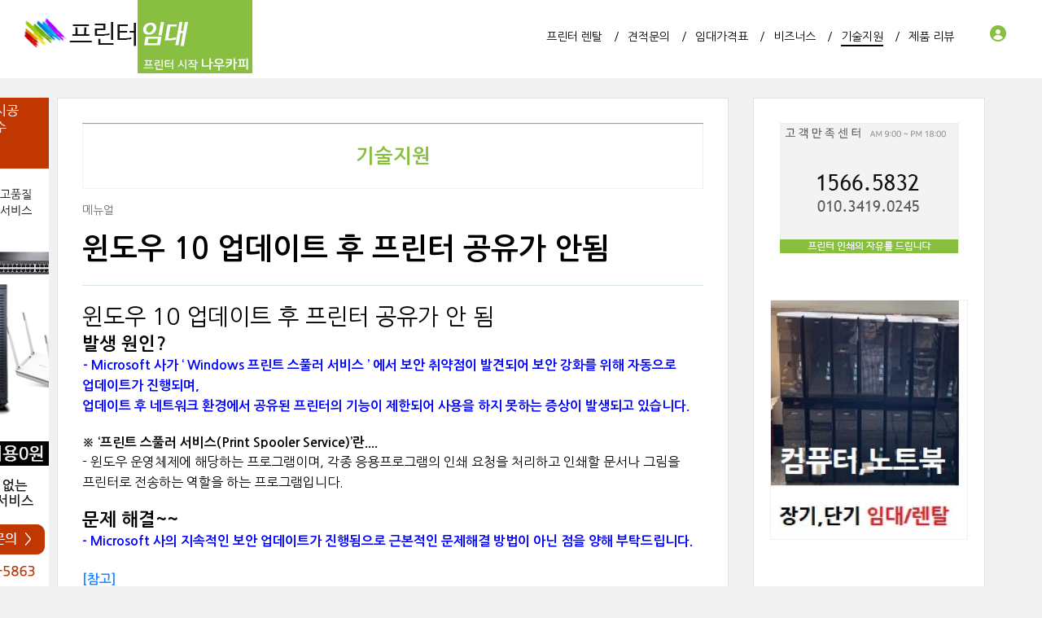

--- FILE ---
content_type: text/html; charset=UTF-8
request_url: https://www.nowcopy.co.kr/PDS/30040
body_size: 13114
content:
<!DOCTYPE html>
<html lang="ko">
<head>

<!-- META -->
<meta charset="utf-8">
<meta name="generator" content="Rhymix">
<meta name="viewport" content="width=device-width, initial-scale=1.0, user-scalable=yes" />
<meta name="csrf-token" content="6FaJEOxu709v2Bvj" />
<meta name="keywords" content="프린터 장애처리, 프린터 자료, 프린터 드라이버" />
<meta name="description" content="프린터 장애처리,프린터 자료,프린터 드라이버 안내" />
<meta name="viewport" content="width=device-width" />

<!-- TITLE -->
<title>윈도우 10 업데이트 후 프린터 공유가 안됨</title>

<!-- CSS -->
<link rel="stylesheet" href="/files/cache/assets/compiled/e503cd54c744b66f4da45d890a5e090903410da1.rhymix.scss.min.css?t=1767043996" />
<link rel="stylesheet" href="/layouts/xet_onecolor/css/XEIcon/xeicon.min.css?t=1504538644" />
<link rel="stylesheet" href="/layouts/xet_onecolor/css/reset.css?t=1709167361" />
<link rel="stylesheet" href="/layouts/xet_onecolor/css/nice-select.css?t=1557396808" />
<link rel="stylesheet" href="/layouts/xet_onecolor/css/camera.css?t=1578377356" />
<link rel="stylesheet" href="/layouts/xet_onecolor/css/layout.css?t=1707381784" />
<link rel="stylesheet" href="/layouts/xet_onecolor/css/animate.min.css?t=1422711598" />
<link rel="stylesheet" href="/layouts/xet_onecolor/css/responsive.css?t=1578449644" />
<link rel="stylesheet" href="/modules/board/skins/xet_simpleboard_rx/fonts/xeicon-2.3.3/xeicon.min.css?t=1674613004" />
<link rel="stylesheet" href="/modules/board/skins/xet_simpleboard_rx/css/_common.css?t=1704346364" />
<link rel="stylesheet" href="/modules/board/skins/xet_simpleboard_rx/css/_form.css?t=1704346372" />
<link rel="stylesheet" href="/modules/board/skins/xet_simpleboard_rx/css/_dropdown.css?t=1704346370" />
<link rel="stylesheet" href="/modules/board/skins/xet_simpleboard_rx/css/_modal.css?t=1704346374" />
<link rel="stylesheet" href="/modules/board/skins/xet_simpleboard_rx/css/_tooltip.css?t=1704346376" />
<link rel="stylesheet" href="/modules/board/skins/xet_simpleboard_rx/css/list.css?t=1704346384" />
<link rel="stylesheet" href="/modules/board/skins/xet_simpleboard_rx/css/_view.document.css?t=1704346380" />
<link rel="stylesheet" href="/modules/board/skins/xet_simpleboard_rx/css/comment.css?t=1704352612" />
<link rel="stylesheet" href="/modules/board/skins/xet_simpleboard_rx/css/write_form.css?t=1704346390" />
<link rel="stylesheet" href="/modules/board/skins/xet_simpleboard_rx/css/style.gallery.css?t=1704346386" />
<link rel="stylesheet" href="/modules/board/skins/xet_simpleboard_rx/css/style.webzine.css?t=1704362302" />
<link rel="stylesheet" href="/modules/board/skins/xet_simpleboard_rx/css/style.list.css?t=1704346388" />
<link rel="stylesheet" href="/modules/board/skins/xet_simpleboard_rx/css/dark.css?t=1704346384" />
<link rel="stylesheet" href="/widgets/xet_content/xeIcon/xeicon.min.css?t=1504538644" />
<link rel="stylesheet" href="/widgets/xet_content/skins/xet_default/css/widget.css?t=1705641846" />
<link rel="stylesheet" href="/widgets/xet_content/skins/xet_default/css/list.css?t=1705641336" />
<link rel="stylesheet" href="/widgets/xet_content/skins/xet_default/css/gallery.css?t=1705640782" />

<!-- JS -->
<script src="/common/js/jquery-2.2.4.min.js?t=1766032808"></script>
<script src="/files/cache/assets/minified/rhymix.min.js?t=1767043996"></script>
<script src="/modules/board/tpl/js/board.js?t=1766032808"></script>
<script src="/layouts/xet_onecolor/js/viewportchecker.js?t=1505456740"></script>
<script src="/layouts/xet_onecolor/js/modernizr.custom.js?t=1422711598"></script>
<script src="/layouts/xet_onecolor/js/jquery.ui.totop.js?t=1422711598"></script>
<script src="/layouts/xet_onecolor/js/jquery.easing.1.3.js?t=1422711598"></script>
<script src="/layouts/xet_onecolor/js/jquery.mobile.customized.min.js?t=1422711598"></script>
<script src="/layouts/xet_onecolor/js/camera.min.js?t=1422711598"></script>
<script src="/layouts/xet_onecolor/js/jquery.nice-select.min.js?t=1462710744"></script>
<script src="/layouts/xet_onecolor/js/layout.js?t=1557397442"></script>

<!-- RSS -->

<!-- ICONS AND OTHER LINKS -->
<link rel="canonical" href="https://www.nowcopy.co.kr/PDS/30040" />
<link rel="shortcut icon" href="/files/attach/xeicon/favicon.ico?t=1545722468" />

<!-- OTHER HEADERS -->
<meta property="og:url" content="https://www.nowcopy.co.kr/PDS/30040" />
<meta property="og:title" content="윈도우 10 업데이트 후 프린터 공유가 안됨" />
<meta property="og:site_name" content="인천 프린터 임대" />
<meta property="og:description" content="프린터 장애처리,프린터 자료,프린터 드라이버 안내" />
<meta property="og:type" content="article" />
<meta property="og:locale" content="ko_KR" />
<meta property="og:image" content="https://www.nowcopy.co.kr/files/attach/xeicon/default_image.png?t=1709246624" />
<meta property="og:image:width" content="1920" />
<meta property="og:image:height" content="1080" />
<meta property="og:article:section" content="프린터렌탈 기술지원" />
<style type="text/css">
ul.xet_nav > li > a { 
	margin: 0 10px;
}

/* background color */
#xet_header.header_down,
.cameraSlide,
.camera_wrap,
.xet_section .themebg,
.xet_section.parallax,
.xet_sns a,
.xet_layout_btn:hover,
.xet_lnb_title,
ul.xet_lnb li a.on {
	background-color: #ffffff;
}

/* color */
.xet_section,
.xet_fulldown,
.xet_mnav li a,
.xet_side_widget .h3,
.xet_layout_btn,
.xet_layout_btn.w:hover,
.xet_sns a:hover,
.breadcrumb_wrp a,
.breadcrumb_wrp ul li:after,
.selecter-selected,
#xet_footer,
.xet_footer_nav li a,
.xet_footer_nav > li:after {
	color: #ffffff;
}

/* border color */
.xet_section .xet_icon,
.xet_sns a,
.xet_layout_btn {
	border-color: #ffffff;
}
</style>
</head>

<!-- BODY START -->
<body>

<!-- COMMON JS VARIABLES -->
<script>
	var default_url = "https://www.nowcopy.co.kr/";
	var current_url = "https://www.nowcopy.co.kr/?mid=PDS&document_srl=30040";
	var request_uri = "https://www.nowcopy.co.kr/";
	var current_lang = xe.current_lang = "ko";
	var current_mid = "PDS";
	var http_port = null;
	var https_port = null;
	var enforce_ssl = true;
	var cookies_ssl = false;
	var rewrite_level = 1;
	if (detectColorScheme) detectColorScheme();
</script>

<!-- PAGE CONTENT -->
<script>
  function beCheckWrite(obj){
 
        var delaytime = 5000,
            submingText = '등록중입니다.', 
            ori_text = jQuery(obj).val(),
            checkInput = false;
 
        obj.disabled=true;
 
        if(!ori_text){
            checkInput = false;
            ori_text = jQuery(obj).text();           
            jQuery(obj).text(submingText);
        }else{
            checkInput = true;
            jQuery(obj).val(submingText);
        }
 
        var timeEvent = setTimeout(function(){ 
 
            obj.disabled=false; 
            if(checkInput) jQuery(obj).val(ori_text); 
            else jQuery(obj).text(ori_text); 
 
        },delaytime);
 
  }
</script>
<script type="text/javascript" src="/layouts/xet_onecolor/js/scrollfollow.js"></script>
<script type="text/javascript">
 var stmnLEFT = 10;  
 var stmnGAP1 = 0; 
 var stmnGAP2 = 0; 
 var stmnBASE = 0; 
 var stmnActivateSpeed = 35; 
 var stmnScrollSpeed = 20; 
 var stmnTimer; 
 
 function RefreshStaticMenu() { 
  var stmnStartPoint, stmnEndPoint; 
  stmnStartPoint = parseInt(document.getElementById('STATICMENU').style.top, 10); 
  stmnEndPoint = Math.max(document.documentElement.scrollTop, document.body.scrollTop) + stmnGAP2; 
  if (stmnEndPoint < stmnGAP1) stmnEndPoint = stmnGAP1; 
  if (stmnStartPoint != stmnEndPoint) { 
   stmnScrollAmount = Math.ceil( Math.abs( stmnEndPoint - stmnStartPoint ) / 15 ); 
   document.getElementById('STATICMENU').style.top = parseInt(document.getElementById('STATICMENU').style.top, 10) + ( ( stmnEndPoint<stmnStartPoint ) ? -stmnScrollAmount : stmnScrollAmount ) + 'px'; 
   stmnRefreshTimer = stmnScrollSpeed; 
   }
  stmnTimer = setTimeout("RefreshStaticMenu();", stmnActivateSpeed); 
  } 
 function InitializeStaticMenu() {
  document.getElementById('STATICMENU').style.right = stmnLEFT + 'px'; 
  document.getElementById('STATICMENU').style.top = document.body.scrollTop + stmnBASE + 'px'; 
  RefreshStaticMenu();
  }
</script>

<!--
Copyright inpleworks, Co. 
-->
<!-- // browser //-->
<!-- // mobile responsive //-->

<!-- Demo Setting -->


<!-- // css //-->

<!-- // js //-->






<header id="xet_header" class="animated" style="background-color:#ffffff">							
	<div class="xet_logo float_left">
		<a href="https://www.nowcopy.co.kr/">
					<img src="https://www.nowcopy.co.kr/files/attach/images/67532/304e00050bcac8a0569e783968d50deb.gif" alt="" />
			</a>
	</div>			
	<nav class="xet_nav_wrp float_right xet_clearfix">
		<div class="xet_acc float_right">						
	<a href="#" id="acc_o" onclick="javascript:return false;">				
				<span class="icon_menu"><i class="xi-user-circle"></i></span>
				<span class="icon_close"><i class="xi-close"></i></span>
			</a>			
			<a href="#" id="xet_nav_o" class="hidden_pc visible_tablet" onclick="javascript:return false;">
				<span class="icon_menu"><i class="xi-bars"></i></span>
				<span class="icon_close"><i class="xi-close"></i></span>
			</a>				
		</div>		
		<ul id="xet_nav" class="xet_nav float_right hidden_tablet">
	<li>					
				<a href="/WORKLIST"><span>프린터 렌탈</span></a>				
						
			</li><li>					
				<a href="/QA"><span>견적문의</span></a>				
						
			</li><li>					
				<a href="/PRICE_LIST"><span>임대가격표</span></a>				
						
			</li><li>					
				<a href="/BUSINESS_AREA"><span>비즈너스</span></a>				
						
			</li><li>					
				<a href="/PDS" class="on"><span>기술지원</span></a>				
						
			</li><li>					
				<a href="/PRINT"><span>제품 리뷰</span></a>				
						
			</li>	
		</ul>					
	</nav>			
</header>

	
<div id="xet_body" class="sub_content_bg no_slider">

			
	
	
		
<div class="breadcrumb_wrp">
<div class="xet_container">
			<h2 class="float_left"><span style="color:#fff;"><a href='tel:010.3419.0245'>Tel 1566.5832 | 010.3419.0245</a></span></h2>
</div>
</div>	
	
	<div class="xet_container">


<body onload="InitializeStaticMenu();">
<div style="position:relative;width:0px;height:0px;margin-top:30px;padding:0;">


<div id="STATICMENU">
<div id="STATICMENU2">
<a href="https://www.seon365.kr/" target="_blank" ><img src="https://www.nowcopy.co.kr/img/banner2.gif" width="120" height="600" /></a>
</div>

</div></div>
<script defer src="https://static.cloudflareinsights.com/beacon.min.js/vcd15cbe7772f49c399c6a5babf22c1241717689176015" integrity="sha512-ZpsOmlRQV6y907TI0dKBHq9Md29nnaEIPlkf84rnaERnq6zvWvPUqr2ft8M1aS28oN72PdrCzSjY4U6VaAw1EQ==" data-cf-beacon='{"version":"2024.11.0","token":"b1556e7b6adc422cb16f9c9bdefc7904","r":1,"server_timing":{"name":{"cfCacheStatus":true,"cfEdge":true,"cfExtPri":true,"cfL4":true,"cfOrigin":true,"cfSpeedBrain":true},"location_startswith":null}}' crossorigin="anonymous"></script>
</body>	


			
					
		<div class="xet_clearfix xet_mg_t30">			
				
			
	<div class="xet_side_wrp side_right hidden_tablet">
				<div class="xet_side">
					
					<div class="xet_lnb_title">
<a href="tel:010-3419-0245"><img src="https://www.nowcopy.co.kr/img/TEL15665863.gif"></a>	
					</div>				
			
					
	<div class="xet_side_widget no_border" data-animate="fadeIn">
		<div class="widget_code">	<div class="xe-widget-wrapper " style=""><div style="padding:0px 0px 0px 0px !important;">
<div class="xet-content-widget light">
			<div id="xet_content_id2_content">
		<div class="xet-content__gallery">
	<ul>
	<li class="item full">
			
		
<div class="item__thumbnail">
	<a href="/46234">	
			
	<img src="/files/thumbnails/234/046/400x0.ratio.jpg?t=1707379598" />		
	</a>
</div>
									</li>	</ul>
</div>
	
		</div>
	</div>
</div></div></div>					</div>	<div class="xet_side_widget" data-animate="fadeIn">
	<h3 class="h3">견적문의</h3>	<div class="widget_code">	<div class="xe-widget-wrapper " style=""><div style="padding:0px 0px 0px 0px !important;">
<div class="xet-content-widget light">
			<div id="xet_content_id3_content">
		<div class="xet-content__list">
		<ul>
	<li class="item">
			<div>
					<a href="/128415" class="item__content_wrp">
		<div class="item__subject">
		
<span class="icon">
		<img src="/modules/document/tpl/icons/default/secret.gif" alt="secret" title="secret" style="margin-right:2px;" />					
	</span>						<span class="subject">프린터임대</span>
	<em class="replyNum">[1]</em>						</div>											<div class="meta date">2025.11.20</div>								</a>
			</div>
			
			</li><li class="item">
			<div>
					<a href="/127574" class="item__content_wrp">
		<div class="item__subject">
		
<span class="icon">
		<img src="/modules/document/tpl/icons/default/secret.gif" alt="secret" title="secret" style="margin-right:2px;" />					
	</span>						<span class="subject">노트북 단기임대</span>
	<em class="replyNum">[2]</em>						</div>											<div class="meta date">2025.10.21</div>								</a>
			</div>
			
			</li><li class="item">
			<div>
					<a href="/41129" class="item__content_wrp">
		<div class="item__subject">
		
<span class="icon">
		<img src="/modules/document/tpl/icons/default/secret.gif" alt="secret" title="secret" style="margin-right:2px;" />					
	</span>						<span class="subject">프린터 문의</span>
	<em class="replyNum">[2]</em>						</div>											<div class="meta date">2022.02.09</div>								</a>
			</div>
			
			</li>	</ul>
	</div>
	
		</div>
	</div>
</div></div></div>					</div>						
				</div>
			</div>				
			
			<div class="xet_content_wrp">	
	


				<div class="xet_content xet_clearfix  sub_content side_right">
<div class="xet_content_wrp_BBS">
<div style="display:table;width:100%; height:80px; height-line:60px; border-top:1px solid #88bf40; margin-bottom:15px;">
<div style="display:table-cell;text-align:center; vertical-align:middle; color:#505050; font-size:24px; font-weight:bold; border:1px solid #f1f1f1;">
				<a href="/PDS">기술지원</a>
				
</div></div>	
	</div>


			
	


<script>
	var default_style = 'list';
	var doc_img = 'N';
	var is_logged = '';
</script>

		

<script>window.MSInputMethodContext && document.documentMode && document.write('<script src="/modules/board/skins/xet_simpleboard_rx/js/ie11CustomProperties.js"><\x2fscript>');</script>


<div id="xet-simple-board" rel="js-simple-board">

    
	



<div class="simple-board__read">

		<div class="simple-board__read__header">			
		<div class="document-title">	
				<div class="category-name">
	메뉴얼			</div>
										
			<div class="title">윈도우 10 업데이트 후 프린터 공유가 안됨</div>			
		</div>	



	

			

		<div class="simple-board__read__body">		


		<div class="simple-board__read__extravars">	
			</div>

	<!--BeforeDocument(30040,471)--><div class="document_30040_471 rhymix_content xe_content"><p><span style="font-family:'Comic Sans MS', cursive;"><span style="font-size:28px;">윈도우 10 업데이트 후 프린터 공유가 안 됨</span></span></p>

<h4 class="titL"><span style="font-size:22px;">발생 원인 ?</span></h4>

<p><span style="font-size:16px;"><b style="color:rgb(0,0,255);"> - Microsoft 사가 ‘ Windows 프린트 스풀러 서비스 ’ 에서 보안 취약점이 발견되어 보안 강화를 위해 자동으로 업데이트가 진행되며,</b></span></p>

<p><span style="font-size:16px;"><b style="color:rgb(0,0,255);font-style:inherit;">업데이트 후 네트워크 환경에서 공유된 프린터의 기능이 제한되어 사용을 하지 못하는 증상이 발생되고 있습니다.</b></span></p>

<p> </p>

<h4 class="titS"><span style="font-size:16px;">※ ‘프린트 스풀러 서비스(Print Spooler Service)’란....</span></h4>

<p><span style="font-size:16px;">- 윈도우 운영체제에 해당하는 프로그램이며, 각종 응용프로그램의 인쇄 요청을 처리하고 인쇄할 문서나 그림을 프린터로 전송하는 역할을 하는 프로그램입니다.</span></p>

<p> </p>

<h4 class="titL"><span style="font-size:22px;">문제 해결~~</span></h4>

<p><span style="font-size:16px;"><b style="color:rgb(0,0,255);">- Microsoft 사의 지속적인 보안 업데이트가 진행됨으로 근본적인 문제해결 방법이 아닌 점을 양해 부탁드립니다.</b></span></p>

<p> </p>

<p><span style="font-size:16px;"><span style="color:rgb(33,137,255);font-family:inherit;font-weight:bold;">[참고] </span></span></p>

<p><span style="font-size:16px;"><span style="color:rgb(0,0,255);font-weight:bold;">공유 방식이 아닌 프린터 제품 내부에 무선, 또는 유선 네트워크 카드(LAN Card)가 탑재된 제품을 사용하시면 보안 업데이트와 관련 없이 네트워크 환경에서 정상적인 사용이 가능합니다.</span></span></p>

<p><span style="font-size:16px;"><span style="color:rgb(0,0,255);font-weight:bold;">(LAN Card 탑재 모델 예 : SL-M(C)****ND, ***FW, ***FN, ***DW, ***W 등) </span></span></p>

<p> </p>

<p> </p>

<p><span style="font-size:16px;"><span style="color:rgb(255,0,0);font-weight:bold;">- 아래의 [ 1단계 ] ~ [ 4단계 ]의 과정을 [ 서버PC ]와 [ 클라이언트PC ] 양쪽 모두 컴퓨터에서 설정해 주시기 바랍니다.</span></span></p>

<p><span style="font-size:16px;">• <b>서버 PC : </b>프린터와 USB 케이블로 직접 연결된 컴퓨터 </span></p>

<p><span style="font-size:16px;">• <b>클라이언트 PC : </b>프린터가 연결되지 않은 컴퓨터 </span></p>

<p> </p>

<p> </p>

<h4 class="titM"><span style="font-size:16px;">1단계,  ‘ SMB 1.0/CIFS 파일 공유 지원 ’ 기능 켜기 (또는 켜짐 상태 확인)</span></h4>

<p><span style="font-size:16px;">1. <span style="color:rgb(0,0,255);font-weight:bold;">[윈도우 + R] </span>버튼 동시에 눌러 ‘ <span style="color:rgb(0,0,255);font-weight:bold;">실행</span> ’ 창이 열리도록 합니다.</span></p>

<p><span style="font-size:16px;"> (또는 시작 → 제어판 → 프로그램 및 기능) </span></p>

<p> </p>

<p> </p>

<p><span style="font-size:16px;">2. 열기: <b style="color:rgb(0,0,255);">appwiz.cpl </b>입력 후 [확인] 눌림</span></p>

<p><span style="font-size:16px;"><img alt="열기: appwiz.cpl 입력 후 [확인] 눌림" src="https://api.samsungsvc.co.kr/hpFaqContentFile/thumbnail/202112/20/d31ed0be-8e9b-4285-b736-757476582b6a.png" /></span></p>

<p> </p>

<p><span style="font-size:16px;"> 3. ‘<span style="color:rgb(0,0,255);font-weight:bold;">Windows 기능 켜기/끄기</span>’ 눌림</span></p>

<p><span style="font-size:16px;"><img alt="Windows 기능 켜기/끄기’ 눌림" src="https://api.samsungsvc.co.kr/hpFaqContentFile/thumbnail/202112/20/973ef811-6f47-4beb-b2de-3ba242d4da2f.png" /></span></p>

<p> </p>

<p><span style="font-size:16px;">4. ‘<span style="color:rgb(0,0,255);font-weight:bold;">SMB 1.0/CIFS 파일 공유 지원</span>’ 항목 클릭하여 <span style="color:rgb(0,0,255);font-weight:bold;">3개 모두 V[체크]</span> 후 [확인] 눌림</span></p>

<p><span style="font-size:16px;"><span style="font-weight:bold;"> - 이미 체크되어 있으면 다음 단계로 이동 </span></span></p>

<p><span style="font-size:16px;"><img alt="‘SMB 1.0/CIFS 파일 공유 지원’ 항목 클릭하여 3개 모두 V[체크] 후 [확인] 눌림" src="https://api.samsungsvc.co.kr/hpFaqContentFile/thumbnail/202112/20/18cff514-4128-4aeb-8d28-ef025963d2b5.png" /></span></p>

<p> </p>

<p> </p>

<h4 class="titM"><span style="font-size:16px;">2단계,   ‘프린트 스플러 서비스 보호 권한’ 상승에 대한 레지스트리 수정 방법</span></h4>

<p><span style="font-size:16px;">1. 작업표시줄 검색란에 ‘<span style="color:rgb(0,0,255);font-weight:bold;">CMD</span>’ 입력하여 명령 프롬프트를 ‘<span style="color:rgb(0,0,255);font-weight:bold;">관리자 권한으로 실행</span>’을 선택해 주세요.</span></p>

<p><span style="font-size:16px;"><img alt="작업표시줄 검색란에 ‘CMD’ 입력하여 명령 프롬프트를 ‘관리자 권한으로 실행’" src="https://api.samsungsvc.co.kr/hpFaqContentFile/thumbnail/202112/20/1fd7023c-bf6c-4705-99eb-2b338bbe1819.png" /></span></p>

<p> </p>

<p><span style="font-size:16px;">2. <b>명령 프롬프트</b> 화면이 나오면 <span style="color:rgb(255,0,0);font-weight:bold;">아래 명령어를 복사</span>한 후 <span style="color:rgb(0,0,255);font-weight:bold;">마우스 우측 눌림 </span>또는 <span style="color:rgb(0,0,255);font-weight:bold;">단축키 Ctrl + V를 이용하여 붙여넣기</span> 후 <span style="font-weight:bold;">키보드 Enter를 눌러 주세요.</span></span></p>

<p> </p>

<p><span style="font-size:16px;">정상적으로 진행시 아랫줄에 ‘<span style="font-weight:bold;">작업을 완료했습니다.</span>’라고 표시됩니다.</span></p>

<p> </p>

<p><span style="font-size:16px;"><span style="color:rgb(255,0,0);font-weight:bold;">&lt; 명령어 &gt;</span></span></p>

<p><span style="font-size:16px;"><span style="color:rgb(0,0,255);font-weight:bold;">REG ADD "HKLM\SYSTEM\CurrentControlSet\Control\Print" /v RpcAuthnLevelPrivacyEnabled /t REG_DWORD /d 0 /f</span></span></p>

<p> </p>

<div class="editImageGroup">
<div class="image"><span style="font-size:16px;"><img alt="명령어 입력 후 작업이 완료된 상태 이미지" src="https://api.samsungsvc.co.kr/hpFaqContentFile/thumbnail/202112/20/1137781c-e2c4-4b3e-bc21-9c99215b604b.png" /></span>

<p class="imgGroupTxt"><span style="font-size:16px;"><span style="font-weight:bold;">명령어 입력 후 작업이 완료된 상태 </span></span></p>
</div>
</div>

<p> </p>

<p><span style="font-size:16px;">※ <span style="font-weight:bold;">키보드 Enter 키를 눌러 실행 시</span> 자동으로<span style="color:rgb(0,0,255);font-weight:bold;"> 레지스트리 값이 적용되어 완료</span>됩니다. </span></p>

<p> </p>

<p> </p>

<p><span style="font-size:16px;">3. <span style="color:rgb(255,0,0);font-weight:bold;">컴퓨터를 꼭 다시 시작</span>해서 상태를 확인해 주시기 바랍니다. </span></p>

<p> </p>

<p> </p>

<h4 class="titM"><span style="font-size:16px;">3단계,  Microsoft 사의 공유 프린터 기능 중지 관련 보안 업데이트 제거 방법</span></h4>

<p><span style="font-size:16px;"><b style="color:rgb(255,0,0);">※ 윈도우 업데이트 항목 제거 시 예기치 않은 증상 (부팅 안됨 등)이 발생될 수 있으므로 중요한 데이터는 USB 저장 장치 등에 미리 백업 바랍니다.</b></span></p>

<p> </p>

<p> </p>

<p><span style="font-size:16px;"><b style="color:rgb(255,0,0);">'</b><b style="color:rgb(0,0,255);">복원 지점 만들기</b><b style="color:rgb(255,0,0);">' 검색하여 시스템 속성 창에서 아래 '</b><b style="color:rgb(0,0,255);">만들기</b><b style="color:rgb(255,0,0);">' 버튼 눌림으로 복원 지점을 생성하는 것을 권장하고 있습니다.</b></span></p>

<p> </p>

<p> </p>

<p><span style="font-size:16px;"><b style="color:rgb(255,0,0);">복원 지점에 대한 자세한 안내는 컴퓨터 제조업체를 통해 문의해 주시기 바랍니다.</b></span></p>

<p><span style="font-size:16px;"><img alt="복원 지점 만들기 이미지" src="https://api.samsungsvc.co.kr/hpFaqContentFile/thumbnail/202112/20/8c38f676-7b67-4a3c-a78f-9541578bcb07.png" /></span></p>

<p> </p>

<p><span style="font-size:16px;">1. 시작 → 제어판 → 프로그램 및 기능 → ‘<span style="color:rgb(0,0,255);font-weight:bold;">설치된 업데이트 보기</span>’  눌림</span></p>

<p><span style="font-size:16px;"><img alt="시작 → 제어판 → 프로그램 및 기능 → ‘설치된 업데이트 보기’  눌림" src="https://api.samsungsvc.co.kr/hpFaqContentFile/thumbnail/202112/20/d0aaa78c-61bf-4754-b24d-3cf40bb6cfee.png" /></span></p>

<p> </p>

<p><span style="font-size:16px;">2.’<span style="color:rgb(0,0,255);font-weight:bold;">업데이트 설치 제거</span>’ 창의 오른쪽 상단의 검색란에 ‘<span style="color:rgb(0,0,255);font-weight:bold;">KB500</span>’ 입력하여 KB500~로 시작하는 업데이트 항목만 검색합니다.</span></p>

<p><span style="font-size:16px;"><img alt="업데이트 설치 제거’ 창의 오른쪽 상단의 검색란에 ‘KB500’ 입력하여 KB500~로 시작하는 업데이트 항목만 검색합니다." src="https://api.samsungsvc.co.kr/hpFaqContentFile/thumbnail/202112/20/288c4bde-7f2d-47f7-9aab-4932283630a6.png" /></span></p>

<p> </p>

<p><span style="font-size:16px;"><span style="font-weight:bold;">- MicroSoft사의 공유 프린터 기능 제한으로 제거해야할 업데이트 항목 </span></span></p>

<p><span style="font-size:16px;"><span style="color:rgb(0,0,255);font-weight:bold;">• KB5005539 / KB5005565 / KB5005611 </span></span></p>

<p><span style="font-size:16px;"><span style="color:rgb(0,0,255);font-weight:bold;">• KB5006365 / KB5006670 / KB5006738 </span></span></p>

<p><span style="font-size:16px;"><span style="color:rgb(0,0,255);font-weight:bold;">• KB5007186 / KB5008212</span></span></p>

<p> </p>

<p> </p>

<p><span style="font-size:16px;">3. 2번)에서 검색된 항목 중 제거해야 할 업데이트 항목이 있는 경우 삭제 진행 (<span style="font-weight:bold;">예: KB5006365</span>)</span></p>

<p><span style="font-size:16px;"><span style="font-weight:bold;">: 아래와 같이 검색된 ‘Microsoft Windows (<span style="color:rgb(0,0,255);">KB5006365</span>)에 대한 업데이트’ 항목 선택 후 ‘<span style="color:rgb(0,0,255);">제거</span>’ 눌림 → ‘ <span style="color:rgb(0,0,255);">예 </span>’ 를 선택해 주세요.</span></span></p>

<p><span style="font-size:16px;"><img alt="Microsoft Windows (KB5006365)에 대한 업데이트’ 항목 선택 후 ‘제거’ 눌림 → ‘ 예 ’ 눌림" src="https://api.samsungsvc.co.kr/hpFaqContentFile/thumbnail/202112/20/f4434839-be86-4061-818a-7da74e52a2cc.png" /></span></p>

<p> </p>

<p><span style="font-size:16px;"><img alt="업데이트 설치가 제거되는 동안 잠시 기다려 주십시오 이미지" src="https://api.samsungsvc.co.kr/hpFaqContentFile/thumbnail/202112/20/d182f740-53d6-415b-b64e-f01c2729e2de.png" /></span></p>

<p> </p>

<p><span style="font-size:16px;">4. 아래 창에서 <span style="color:rgb(0,0,255);font-weight:bold;">‘나중에 다시 시작</span>’ 선택</span></p>

<p><span style="font-size:16px;"><img alt="나중에 다시 시작’ 선택" src="https://api.samsungsvc.co.kr/hpFaqContentFile/thumbnail/202112/20/6e765c97-04c1-4d60-85bd-59f7edc6b567.png" /></span></p>

<p> </p>

<p><span style="font-size:16px;">5. 2번)에서 검색된 항목 중 제거해야 할 <b style="color:rgb(255,0,0);">업데이트 항목이 더 있는 경우</b> 추가로 삭제 진행<b style="color:inherit;font-style:inherit;"> (예: KB5007186)</b></span></p>

<p><span style="font-size:16px;"><b>: 아래와 같이 검색된 ‘Microsoft Windows (<span style="color:rgb(0,0,255);">KB5007186</span>)에 대한 업데이트’ 항목 선택 후 ‘<span style="color:rgb(0,0,255);">제거</span>’ 눌림 → ‘ <span style="color:rgb(0,0,255);">예</span> ’ 를 선택해 주세요.</b></span></p>

<p> </p>

<p><span style="font-size:16px;"><img alt="Microsoft Windows (KB5007186)에 대한 업데이트’ 항목 선택 후 ‘제거’ 클릭 → ‘ 예 ’ 클릭" src="https://api.samsungsvc.co.kr/hpFaqContentFile/thumbnail/202112/20/21dfb159-be11-4d7f-8c6c-014ca270ec4b.png" /></span></p>

<p> </p>

<p><span style="font-size:16px;"><img alt="업데이트 설치가 제거되는 동안 잠시 기다려 주십시오 이미지" src="https://api.samsungsvc.co.kr/hpFaqContentFile/thumbnail/202112/20/5d1230ff-bdac-4376-958e-3318bb386e3e.png" /></span></p>

<p> </p>

<p><span style="font-size:16px;">6. 아래 창에서 ‘<span style="color:rgb(0,0,255);font-weight:bold;">나중에 다시 시작</span>’ 선택</span></p>

<p><span style="font-size:16px;"><img alt="나중에 다시 시작’ 선택" src="https://api.samsungsvc.co.kr/hpFaqContentFile/thumbnail/202112/20/a1f15b4a-f628-4f92-b61c-f4581ba9e2ba.png" /></span></p>

<p> </p>

<p> </p>

<h4 class="titM"><span style="font-size:16px;">4단계,  Windows Update 가 자동으로 진행되지 않도록 숨기기 방법</span></h4>

<p><span style="font-size:16px;"><span style="color:rgb(0,0,255);font-weight:bold;">- 윈도우 10의 경우 보안 업데이트가 자동 설정되어 있어 업데이트를 제거하더라도 추후 자동 업데이트가 다시 설치될 수 있기에</span></span></p>

<p><span style="font-size:16px;"><span style="color:rgb(0,0,255);font-weight:bold;">별도의 패키지를 이용한 자동 업데이트 진행이 되지 않도록 이 기능을 숨김 진행할 수 있습니다.</span></span></p>

<p> </p>

<p> </p>

<p><span style="font-size:16px;">1. 아래의 ‘<span style="color:rgb(255,0,0);font-weight:bold;">다운로드 URL 경로</span>’를 복사하여<span style="color:rgb(0,0,255);font-weight:bold;"> 인터넷 주소창에 붙여넣기</span> 후 <span style="font-weight:bold;">Enter</span>를 눌러서 <span style="font-weight:bold;">해당 파일을 컴퓨터에 다운로드 저장</span>합니다.</span></p>

<p> </p>

<p> </p>

<p><span style="font-size:16px;"><span style="color:rgb(255,0,0);font-weight:bold;">&lt;다운로드 URL 경로&gt;</span></span></p>

<p><span style="font-size:16px;"><a class="colorBlue" href="http://download.microsoft.com/download/F/2/2/F22D5FDB-59CD-4275-8C95-1BE17BF70B21/wushowhide.diagcab" target="_blank" rel="nofollow">http://download.microsoft.com/download/F/2/2/F22D5FDB-59CD-4275-8C95-1BE17BF70B21/wushowhide.diagcab</a> </span></p>

<p><span style="font-size:16px;"><img alt="다운로드 URL 경로 저장 이미지" src="https://api.samsungsvc.co.kr/hpFaqContentFile/thumbnail/202112/20/55fee4c3-8511-4e68-81a7-e04cecd34d6a.png" /></span></p>

<p> </p>

<p><span style="font-size:16px;">2. 저장된 ‘<span style="color:rgb(0,0,255);font-weight:bold;">wushowhide.diagcab</span>’ 파일을 연속 눌림</span></p>

<p><span style="font-size:16px;"><img alt="저장된 ‘wushowhide.diagcab’ 파일을 연속 눌림" src="https://api.samsungsvc.co.kr/hpFaqContentFile/thumbnail/202112/20/32eb4858-fe03-42ed-a97a-348590f1ee99.png" /></span></p>

<p> </p>

<p><span style="font-size:16px;">3. <span style="font-weight:bold;">Show or hide updates</span> 창에서 → ‘<span style="color:rgb(0,0,255);font-weight:bold;">다음</span>’ 을 눌림</span></p>

<p><span style="font-size:16px;"><img alt="Show or hide updates 창에서 → ‘다음’ 을 눌림" src="https://api.samsungsvc.co.kr/hpFaqContentFile/thumbnail/202112/20/9c7c9dd2-1d55-45f8-89f3-2df496863f50.png" /></span></p>

<p> </p>

<p><span style="font-size:16px;">3. '<span style="color:rgb(0,0,255);font-weight:bold;">→ Hide updates</span>’ 선택</span></p>

<p><span style="font-size:16px;"><img alt="→ Hide updates’ 선택" src="https://api.samsungsvc.co.kr/hpFaqContentFile/thumbnail/202112/20/d4806c48-d0f0-45d7-be6c-334d660ddf03.png" /></span></p>

<p> </p>

<p><span style="font-size:16px;">4. 업데이트 목록중에서 <span style="color:rgb(0,0,255);font-weight:bold;">숨기려는 업데이트 항목에 체크</span> 후 ‘<span style="font-weight:bold;">다음</span>’ 눌림</span></p>

<p><span style="font-size:16px;"><span style="font-weight:bold;">(숨기고자 하는 업데이트 항목에 대하여 복수 선택가능)</span></span></p>

<p><span style="font-size:16px;"><img alt="업데이트 목록중에서 숨기려는 업데이트 항목에 체크 후 ‘다음’ 눌림" src="https://api.samsungsvc.co.kr/hpFaqContentFile/thumbnail/202112/20/ca463319-b4f0-4961-85f3-aedb3e5d69e1.png" /></span></p>

<p> </p>

<p> </p>

<p><span style="font-size:16px;">5. 선택한 업데이트 항목의 숨기기가 완료됩니다.</span></p>

<p><span style="font-size:16px;"><img alt="선택한 업데이트 항목의 숨기기가 완료됩니다." src="https://api.samsungsvc.co.kr/hpFaqContentFile/thumbnail/202112/20/6c2f4e60-0c0d-45d9-bad6-dd05e181d76d.png" /></span></p>

<p> </p>

<p><span style="font-size:16px;">※ <span style="color:rgb(255,0,0);font-weight:bold;">숨긴 업데이트 복원 방법</span>은 3번) 화면에서 ‘<span style="color:rgb(0,0,255);font-weight:bold;">→ Show or hide updates</span>’ 선택하여 숨겨진 업데이트가 표시되면 <span style="color:rgb(0,0,255);font-weight:bold;">숨김 해제할 업데이트 항목에 체크</span>하고 ‘<span style="font-weight:bold;">다음</span>’을 클릭합니다.</span></p>

<p> </p>

<p><span style="font-size:16px;">6. 위에 내용이 모두 진행되었다면<span style="color:rgb(0,0,255);font-weight:bold;"> </span><span style="color:rgb(255,0,0);font-weight:bold;">반드시 컴퓨를 재부팅 후</span> <span style="color:rgb(0,0,255);font-weight:bold;">정상적으로 공유 프린터 연결</span> 또는 <span style="color:rgb(0,0,255);font-weight:bold;">인쇄가 진행되는지 확인</span>해 보세요.</span></p>

<p> </p>


<p style="text-align:center;line-height:205%;"><span style="color:rgb(255,0,0);font-family:'굴림';font-size:12pt;">사무기기</span><span lang="en-us" style="font-size:12pt;"> </span><span lang="en-us" style="letter-spacing:0pt;font-family:'굴림';font-size:12pt;">(</span><span style="font-family:'굴림';font-size:12pt;">프린트 </span><span lang="en-us" style="letter-spacing:0pt;font-family:'굴림';font-size:12pt;">,</span><span style="font-family:'굴림';font-size:12pt;">복사기 </span><span lang="en-us" style="letter-spacing:0pt;font-family:'굴림';font-size:12pt;">,</span><span style="font-family:'굴림';font-size:12pt;">복합기 </span><span lang="en-us" style="letter-spacing:0pt;font-family:'굴림';font-size:12pt;">,</span><span style="font-family:'굴림';font-size:12pt;">컴퓨터 </span><span lang="en-us" style="letter-spacing:0pt;font-family:'굴림';font-size:12pt;">,</span><span style="font-family:'굴림';font-size:12pt;">노트북 </span><span lang="en-us" style="letter-spacing:0pt;font-family:'굴림';font-size:12pt;">,</span><span style="font-family:'굴림';font-size:12pt;">모니터 </span><span lang="en-us" style="letter-spacing:0pt;font-family:'굴림';font-size:12pt;">,TV,</span><span style="font-family:'굴림';font-size:12pt;">문서세단기 </span><span lang="en-us" style="letter-spacing:0pt;font-family:'굴림';font-size:12pt;">,CCTV,</span><span style="font-family:'굴림';font-size:12pt;">등 </span><span lang="en-us" style="letter-spacing:0pt;font-family:'굴림';font-size:12pt;">..)</span></p>

<p style="text-align:center;line-height:205%;"><span style="color:rgb(255,0,0);font-family:'굴림';font-size:19pt;">임대</span><span lang="en-us" style="font-size:19pt;"> </span><span lang="en-us" style="letter-spacing:0pt;font-family:'굴림';font-size:19pt;">/</span><span style="font-family:'굴림';font-size:19pt;">판매 </span><span lang="en-us" style="letter-spacing:0pt;font-family:'굴림';font-size:19pt;">/</span><span style="color:rgb(255,0,0);font-family:'굴림';font-size:19pt;">수리</span><span lang="en-us" style="font-size:19pt;"> </span><span lang="en-us" style="letter-spacing:0pt;font-family:'굴림';font-size:19pt;">/</span><span style="font-family:'굴림';font-size:19pt;">유지보수 </span><span style="color:rgb(255,0,0);font-family:'굴림';font-size:19pt;">전문회사</span></p>

<p style="text-align:center;line-height:205%;"><span style="font-family:'굴림';font-size:18pt;">나우카피 </span><span lang="en-us" style="letter-spacing:0pt;font-family:'굴림';font-size:18pt;">. </span><span lang="en-us" style="color:rgb(255,0,0);letter-spacing:0pt;font-family:'굴림';font-size:18pt;">032-501-0245</span><span lang="en-us" style="font-size:18pt;"> </span><span lang="en-us" style="letter-spacing:0pt;font-family:'굴림';font-size:18pt;">.010-3419-0245</span></p>

<p>수원팩토리월드프린트임대,수원우만공단 프린트임대,수원썬테크노빌 프린트임대,수원삼성테크노프린트임대,수원성신테크노 프린트임대,수원수원벤처프라자 I 프린트임대,수원수원벤처프라자 II프린트임대,수원디지털 엠파이어 I프린트임대,수원디지털 엠파이어 II복사기렌탈,수원첨단벤처벨리 I복사기렌탈,수원휴먼스카이밸리복사기렌탈,인천동유철재기계단지프린트임대,인천청천공단프린트임대,인천홍산공단프린트임대,인천유림테크노벨리프린트임대,인천세인가좌공단프린트임대,인천지방산업단지프린트임대,인천기계산업단지프린트임대,인천서부산업단지프린트임대,인천강화하점산업단지프린트임대,인천청라1지구일반산업단지프린트임대,인천송도지식정보산업단지프린트임대,<br />
 </p>

<p> </p>

<p> </p></div><!--AfterDocument(30040,471)-->
		
		
		
			</div>
		
		<div class="simple-board__read__footer">		
			<div class="simple-board__btn-group bottom">
			<div class="flex-item">	
	        
				<a href="/PDS" class="xet-board-btn light"><svg xmlns="http://www.w3.org/2000/svg" viewBox="0 0 24 24"><path fill="none" d="M0 0h24v24H0z"/><path d="M10.828 12l4.95 4.95-1.414 1.414L8 12l6.364-6.364 1.414 1.414z"/></svg><span data="hidden-m">목록</span></a>
				</div>
			<div class="flex-item">
				<a href="javascript:;" onclick="document_more('js-modal-document-more');return false" class="xet-board-btn light tooltip__top" data-tooltip="이 게시물을"><svg xmlns="http://www.w3.org/2000/svg" viewBox="0 0 24 24"><path fill="none" d="M0 0h24v24H0z"/><path d="M5 10c-1.1 0-2 .9-2 2s.9 2 2 2 2-.9 2-2-.9-2-2-2zm14 0c-1.1 0-2 .9-2 2s.9 2 2 2 2-.9 2-2-.9-2-2-2zm-7 0c-1.1 0-2 .9-2 2s.9 2 2 2 2-.9 2-2-.9-2-2-2z"/></svg></a>
							
			</div>
		</div>	
	</div>
</div>

<div class="boardModal-form" rel="js-modal-document-more">
	<div class="boardModal-form__header">
		<h2 class="title">이 게시물을</h2>
	</div>
	<div class="boardModal-form__body">
		<ul>
	 
	 
			<li><a href="/index.php?mid=PDS&amp;document_srl=30040&amp;act=dispDocumentPrint" target="_blank"><svg xmlns="http://www.w3.org/2000/svg" viewBox="0 0 24 24"><path fill="none" d="M0 0h24v24H0z"/><path d="M6 19H3a1 1 0 0 1-1-1V8a1 1 0 0 1 1-1h3V3a1 1 0 0 1 1-1h10a1 1 0 0 1 1 1v4h3a1 1 0 0 1 1 1v10a1 1 0 0 1-1 1h-3v2a1 1 0 0 1-1 1H7a1 1 0 0 1-1-1v-2zm0-2v-1a1 1 0 0 1 1-1h10a1 1 0 0 1 1 1v1h2V9H4v8h2zM8 4v3h8V4H8zm0 13v3h8v-3H8zm-3-7h3v2H5v-2z"/></svg>인쇄</a></li> 
	 
	 
	 
				</ul>
	</div>
	<div class="boardModal-form__footer">
		<button type="button" onclick="modalClose(); return false;" class="xet-board-btn">닫기</button>
	</div>
</div>


<div id="comment">
	</div>






<div rel="js-simple-board-list">
		
		<div class="simple-board__list">	
		<div class="item item-list-header">
		<div class="item__inner item__number">번호</div>		
		<div class="item__inner item__subject">제목</div>		 
							
			
				
		
			
	 
							
			
				
		
			
			
	</div>

			
		<div class="item item-list ">
			
			<div class="item__inner item__number">
	221		</div>		<div class="item__inner item__subject">
	<span class="icons">
		    
		</span>
	
					<a href="/PDS/30342" class="subject">오키(OKI) MC561ES 정착기 초기화 방법</a>
		
		
		</div>		
												
												
			</div><div class="item item-list ">
			
			<div class="item__inner item__number">
	220		</div>		<div class="item__inner item__subject">
	<span class="icons">
		    
		</span>
	
					<a href="/PDS/30299" class="subject">Windows10,Windows11 네트워크 초기화 방법.</a>
		
		
		</div>		
												
												
			</div><div class="item item-list ">
			
			<div class="item__inner item__number">
	219		</div>		<div class="item__inner item__subject">
	<span class="icons">
		    
		</span>
	
					<a href="/PDS/30212" class="subject">삼성복사기 SL-X3220NR 무선 USB 사용 하는 방법</a>
		
		
		</div>		
												
												
			</div><div class="item item-list ">
			
			<div class="item__inner item__number">
	218		</div>		<div class="item__inner item__subject">
	<span class="icons">
		    
		</span>
	
					<a href="/PDS/30169" class="subject">네트워크 공유 프린터 설정할 때 클라이언트 PC에서 메인 PC로 접근 안됨-프린트임대,인천프린트임대,</a>
		
		
		</div>		
												
												
			</div><div class="item item-list ">
			
			<div class="item__inner item__number">
	217		</div>		<div class="item__inner item__subject">
	<span class="icons">
		    
		</span>
	
					<a href="/PDS/30126" class="subject">Google Cloud Print (구글 클라우드 프린트) 활용 방법.</a>
		
		
		</div>		
												
												
			</div><div class="item item-list is-active">
			
			<div class="item__inner item__number">
	<i class="xi-angle-right"></i>		</div>		<div class="item__inner item__subject">
	<span class="icons">
		    
		</span>
	
					<a href="/PDS/30040" class="subject">윈도우 10 업데이트 후 프린터 공유가 안됨</a>
		
		
		</div>		
												
												
			</div><div class="item item-list ">
			
			<div class="item__inner item__number">
	215		</div>		<div class="item__inner item__subject">
	<span class="icons">
		    
		</span>
	
					<a href="/PDS/29973" class="subject">SL-P7400LX, &#039;스캔 후 네트워크 폴더로 전송&#039; 방법. (Scan to SMB 전송)</a>
		
		
		</div>		
												
												
			</div><div class="item item-list ">
			
			<div class="item__inner item__number">
	214		</div>		<div class="item__inner item__subject">
	<span class="icons">
		    
		</span>
	
					<a href="/PDS/29476" class="subject">PDF 인쇄 안 되는 오류 해결법은?-수원프린트렌탈,안산프린트렌탈,안양프린트렌탈,</a>
	<a href="/PDS/29476#comment">[1]</a>	
		
		</div>		
												
												
			</div><div class="item item-list ">
			
			<div class="item__inner item__number">
	213		</div>		<div class="item__inner item__subject">
	<span class="icons">
		    
		</span>
	
					<a href="/PDS/29394" class="subject">HP Oj Pro X476, X576 MFP - 팩스 설정하기</a>
		
		
		</div>		
												
												
			</div><div class="item item-list ">
			
			<div class="item__inner item__number">
	212		</div>		<div class="item__inner item__subject">
	<span class="icons">
		    
		</span>
	
					<a href="/PDS/29179" class="subject">HP 칼라레이져젯 MFP M477FDW 팩스테스트하는방법</a>
		
		
		</div>		
												
												
			</div><div class="item item-list ">
			
			<div class="item__inner item__number">
	211		</div>		<div class="item__inner item__subject">
	<span class="icons">
		    
		</span>
	
					<a href="/PDS/29104" class="subject">HP 오피스젯 프로 X451 서비스모드/엔지니어모드 진입방법</a>
		
		
		</div>		
												
												
			</div><div class="item item-list ">
			
			<div class="item__inner item__number">
	210		</div>		<div class="item__inner item__subject">
	<span class="icons">
		    
		</span>
	
					<a href="/PDS/29061" class="subject">윈도우10 윈도우 종료시 대기모드 및 재부팅되는 증상</a>
		
		
		</div>		
												
												
			</div><div class="item item-list ">
			
			<div class="item__inner item__number">
	209		</div>		<div class="item__inner item__subject">
	<span class="icons">
		    
		</span>
	
					<a href="/PDS/29018" class="subject">스피커 USB 전원을 사용하는스피커 사용시 잡음이 들리는 증상</a>
		
		
		</div>		
												
												
			</div><div class="item item-list ">
			
			<div class="item__inner item__number">
	208		</div>		<div class="item__inner item__subject">
	<span class="icons">
		    
		</span>
	
					<a href="/PDS/28975" class="subject">메인보드 H110 칩셋 보드, 내장 단자로만 트리플 모니터를 사용하려는 경우</a>
	<a href="/PDS/28975#comment">[1]</a>	
		
		</div>		
												
												
			</div><div class="item item-list ">
			
			<div class="item__inner item__number">
	207		</div>		<div class="item__inner item__subject">
	<span class="icons">
		    
		</span>
	
					<a href="/PDS/28930" class="subject">H110M-C43, USB 연결시 전원꺼짐 증상 개선 BIOS.</a>
		
		
		</div>		
												
												
			</div><div class="item item-list ">
			
			<div class="item__inner item__number">
	206		</div>		<div class="item__inner item__subject">
	<span class="icons">
		    
		</span>
	
					<a href="/PDS/28888" class="subject">Wannacry 랜섬웨어 조치방법은?</a>
		
		
		</div>		
												
												
			</div><div class="item item-list ">
			
			<div class="item__inner item__number">
	205		</div>		<div class="item__inner item__subject">
	<span class="icons">
		    
		</span>
	
					<a href="/PDS/28845" class="subject">윈도우10 업데이트 막는 방법.</a>
		
		
		</div>		
												
												
			</div><div class="item item-list ">
			
			<div class="item__inner item__number">
	204		</div>		<div class="item__inner item__subject">
	<span class="icons">
		    
		</span>
	
					<a href="/PDS/28802" class="subject">바이패스 기능으로 인한 제로 인풋렉(ZERO InputLag) 게이밍 모니터.</a>
		
		
		</div>		
												
												
			</div><div class="item item-list ">
			
			<div class="item__inner item__number">
	203		</div>		<div class="item__inner item__subject">
	<span class="icons">
		    
		</span>
	
					<a href="/PDS/28716" class="subject">NVIDIA 그래픽카드 사용시 Free-Sync 지원.</a>
		
		
		</div>		
												
												
			</div><div class="item item-list ">
			
			<div class="item__inner item__number">
	202		</div>		<div class="item__inner item__subject">
	<span class="icons">
		    
		</span>
	
					<a href="/PDS/28673" class="subject">기가바이트 H310, B360 보드 블루스크린 발생시,</a>
		
		
		</div>		
												
												
			</div></div>

<div class="simple-board__list-m">
			
		<div class="item item-list ">
		<div class="item__left">
			
			<div class="item__inner item__subject">
		<span class="icons">
		    
		</span>
	
				<a href="/PDS/30342" class="subject">오키(OKI) MC561ES 정착기 초기화 방법</a>
		
				</div>		
												
												
			</div>
		</div><div class="item item-list ">
		<div class="item__left">
			
			<div class="item__inner item__subject">
		<span class="icons">
		    
		</span>
	
				<a href="/PDS/30299" class="subject">Windows10,Windows11 네트워크 초기화 방법.</a>
		
				</div>		
												
												
			</div>
	<div class="item__right">
				</div>	</div><div class="item item-list ">
		<div class="item__left">
			
			<div class="item__inner item__subject">
		<span class="icons">
		    
		</span>
	
				<a href="/PDS/30212" class="subject">삼성복사기 SL-X3220NR 무선 USB 사용 하는 방법</a>
		
				</div>		
												
												
			</div>
	<div class="item__right">
				</div>	</div><div class="item item-list ">
		<div class="item__left">
			
			<div class="item__inner item__subject">
		<span class="icons">
		    
		</span>
	
				<a href="/PDS/30169" class="subject">네트워크 공유 프린터 설정할 때 클라이언트 PC에서 메인 PC로 접근 안됨-프린트임대,인천프린트임대,</a>
		
				</div>		
												
												
			</div>
	<div class="item__right">
				</div>	</div><div class="item item-list ">
		<div class="item__left">
			
			<div class="item__inner item__subject">
		<span class="icons">
		    
		</span>
	
				<a href="/PDS/30126" class="subject">Google Cloud Print (구글 클라우드 프린트) 활용 방법.</a>
		
				</div>		
												
												
			</div>
	<div class="item__right">
				</div>	</div><div class="item item-list is-active">
		<div class="item__left">
			
			<div class="item__inner item__subject">
		<span class="icons">
		    
		</span>
	
				<a href="/PDS/30040" class="subject">윈도우 10 업데이트 후 프린터 공유가 안됨</a>
		
				</div>		
												
												
			</div>
	<div class="item__right">
				</div>	</div><div class="item item-list ">
		<div class="item__left">
			
			<div class="item__inner item__subject">
		<span class="icons">
		    
		</span>
	
				<a href="/PDS/29973" class="subject">SL-P7400LX, &#039;스캔 후 네트워크 폴더로 전송&#039; 방법. (Scan to SMB 전송)</a>
		
				</div>		
												
												
			</div>
	<div class="item__right">
				</div>	</div><div class="item item-list ">
		<div class="item__left">
			
			<div class="item__inner item__subject">
		<span class="icons">
		    
		</span>
	
				<a href="/PDS/29476" class="subject">PDF 인쇄 안 되는 오류 해결법은?-수원프린트렌탈,안산프린트렌탈,안양프린트렌탈,</a>
		
				</div>		
												
												
			</div>
	<div class="item__right">
		<div class="item__inner item__count">
	<a href="/PDS/29476#comment">1<br><span>댓글</span></a>	
			</div>		</div>	</div><div class="item item-list ">
		<div class="item__left">
			
			<div class="item__inner item__subject">
		<span class="icons">
		    
		</span>
	
				<a href="/PDS/29394" class="subject">HP Oj Pro X476, X576 MFP - 팩스 설정하기</a>
		
				</div>		
												
												
			</div>
	<div class="item__right">
				</div>	</div><div class="item item-list ">
		<div class="item__left">
			
			<div class="item__inner item__subject">
		<span class="icons">
		    
		</span>
	
				<a href="/PDS/29179" class="subject">HP 칼라레이져젯 MFP M477FDW 팩스테스트하는방법</a>
		
				</div>		
												
												
			</div>
		</div><div class="item item-list ">
		<div class="item__left">
			
			<div class="item__inner item__subject">
		<span class="icons">
		    
		</span>
	
				<a href="/PDS/29104" class="subject">HP 오피스젯 프로 X451 서비스모드/엔지니어모드 진입방법</a>
		
				</div>		
												
												
			</div>
		</div><div class="item item-list ">
		<div class="item__left">
			
			<div class="item__inner item__subject">
		<span class="icons">
		    
		</span>
	
				<a href="/PDS/29061" class="subject">윈도우10 윈도우 종료시 대기모드 및 재부팅되는 증상</a>
		
				</div>		
												
												
			</div>
	<div class="item__right">
				</div>	</div><div class="item item-list ">
		<div class="item__left">
			
			<div class="item__inner item__subject">
		<span class="icons">
		    
		</span>
	
				<a href="/PDS/29018" class="subject">스피커 USB 전원을 사용하는스피커 사용시 잡음이 들리는 증상</a>
		
				</div>		
												
												
			</div>
	<div class="item__right">
				</div>	</div><div class="item item-list ">
		<div class="item__left">
			
			<div class="item__inner item__subject">
		<span class="icons">
		    
		</span>
	
				<a href="/PDS/28975" class="subject">메인보드 H110 칩셋 보드, 내장 단자로만 트리플 모니터를 사용하려는 경우</a>
		
				</div>		
												
												
			</div>
	<div class="item__right">
		<div class="item__inner item__count">
	<a href="/PDS/28975#comment">1<br><span>댓글</span></a>	
			</div>		</div>	</div><div class="item item-list ">
		<div class="item__left">
			
			<div class="item__inner item__subject">
		<span class="icons">
		    
		</span>
	
				<a href="/PDS/28930" class="subject">H110M-C43, USB 연결시 전원꺼짐 증상 개선 BIOS.</a>
		
				</div>		
												
												
			</div>
		</div><div class="item item-list ">
		<div class="item__left">
			
			<div class="item__inner item__subject">
		<span class="icons">
		    
		</span>
	
				<a href="/PDS/28888" class="subject">Wannacry 랜섬웨어 조치방법은?</a>
		
				</div>		
												
												
			</div>
	<div class="item__right">
				</div>	</div><div class="item item-list ">
		<div class="item__left">
			
			<div class="item__inner item__subject">
		<span class="icons">
		    
		</span>
	
				<a href="/PDS/28845" class="subject">윈도우10 업데이트 막는 방법.</a>
		
				</div>		
												
												
			</div>
		</div><div class="item item-list ">
		<div class="item__left">
			
			<div class="item__inner item__subject">
		<span class="icons">
		    
		</span>
	
				<a href="/PDS/28802" class="subject">바이패스 기능으로 인한 제로 인풋렉(ZERO InputLag) 게이밍 모니터.</a>
		
				</div>		
												
												
			</div>
	<div class="item__right">
				</div>	</div><div class="item item-list ">
		<div class="item__left">
			
			<div class="item__inner item__subject">
		<span class="icons">
		    
		</span>
	
				<a href="/PDS/28716" class="subject">NVIDIA 그래픽카드 사용시 Free-Sync 지원.</a>
		
				</div>		
												
												
			</div>
	<div class="item__right">
				</div>	</div><div class="item item-list ">
		<div class="item__left">
			
			<div class="item__inner item__subject">
		<span class="icons">
		    
		</span>
	
				<a href="/PDS/28673" class="subject">기가바이트 H310, B360 보드 블루스크린 발생시,</a>
		
				</div>		
												
												
			</div>
	<div class="item__right">
				</div>	</div></div>
	
		
			<ul class="simple-board__pagination" rel="js-simple-board-pagination">
		<li class="prevEnd tooltip__top" data-tooltip="이전">
		<a href="/PDS?page=7"><svg xmlns="http://www.w3.org/2000/svg" viewBox="0 0 24 24"><path fill="none" d="M0 0h24v24H0z"/><path d="M10.828 12l4.95 4.95-1.414 1.414L8 12l6.364-6.364 1.414 1.414z"/></svg></a>		</li>
		<li>
			<a href="/PDS">1</a>
		</li>
	<li class="goto">
			<a href="javascript:;" title="페이지 직접 이동">...</a>
			<div class="goto-page" rel="goto-page">
				<input type="number" name="page" value="8" min="1" max="19" /><button type="button">GO</button>
			</div>
		</li>	<li>
		<a href="/PDS?page=3">3</a>		</li><li>
		<a href="/PDS?page=4">4</a>		</li><li>
		<a href="/PDS?page=5">5</a>		</li><li>
		<a href="/PDS?page=6">6</a>		</li><li>
		<a href="/PDS?page=7">7</a>		</li><li>
	<a href="javascript:;" onclick="return false;" class="page-active">8</a>			</li><li>
		<a href="/PDS?page=9">9</a>		</li><li>
		<a href="/PDS?page=10">10</a>		</li><li>
		<a href="/PDS?page=11">11</a>		</li><li>
		<a href="/PDS?page=12">12</a>		</li>	<li class="goto">
			<a href="javascript:;" title="페이지 직접 이동">...</a>
			<div class="goto-page" rel="goto-page">
				<input type="number" name="page" value="8" min="1" max="19" /><button type="button">GO</button>
			</div>
		</li>	<li>
			<a href="/PDS?page=19">19</a>
		</li>		<li class="nextEnd tooltip__top" data-tooltip="다음">
		<a href="/PDS?page=9"><svg xmlns="http://www.w3.org/2000/svg" viewBox="0 0 24 24"><path fill="none" d="M0 0h24v24H0z"/><path d="M13.172 12l-4.95-4.95 1.414-1.414L16 12l-6.364 6.364-1.414-1.414z"/></svg></a>		</li>
	</ul>
		<div class="simple-board__btn-group bottom">
		<div class="flex-item">
				<button type="button" rel="js-simple-board-search-open" class="xet-board-btn light"><svg xmlns="http://www.w3.org/2000/svg" viewBox="0 0 24 24"><path fill="none" d="M0 0h24v24H0z"/><path d="M18.031 16.617l4.283 4.282-1.415 1.415-4.282-4.283A8.96 8.96 0 0 1 11 20c-4.968 0-9-4.032-9-9s4.032-9 9-9 9 4.032 9 9a8.96 8.96 0 0 1-1.969 5.617zm-2.006-.742A6.977 6.977 0 0 0 18 11c0-3.868-3.133-7-7-7-3.868 0-7 3.132-7 7 0 3.867 3.132 7 7 7a6.977 6.977 0 0 0 4.875-1.975l.15-.15z"/></svg><span data="hidden-m">검색</span></button>
		<div class="simple-board__search" rel="js-simple-board-search">
				<form action="https://www.nowcopy.co.kr/" method="get" onsubmit="return procFilter(this, search)" id="fo_search" class="simple-board__search__form" ><input type="hidden" name="act" value="" />
					<input type="hidden" name="vid" value="" />
					<input type="hidden" name="mid" value="PDS" />
					<input type="hidden" name="category" value="" />
					<select name="search_target">
	<option value="title_content">제목+내용</option><option value="title">제목</option><option value="content">내용</option><option value="comment">댓글</option><option value="user_name">이름</option><option value="nick_name">닉네임</option><option value="user_id">아이디</option><option value="regdate">등록일</option><option value="tag">태그</option>					</select>
					<input type="text" name="search_keyword" value="" title="검색" accesskey="S" placeholder="" />
	<button type="submit" onclick="jQuery(this).parents('form#fo_search').submit();return false;" alt="검색"><svg xmlns="http://www.w3.org/2000/svg" viewBox="0 0 24 24"><path fill="none" d="M0 0h24v24H0z"/><path d="M18.031 16.617l4.283 4.282-1.415 1.415-4.282-4.283A8.96 8.96 0 0 1 11 20c-4.968 0-9-4.032-9-9s4.032-9 9-9 9 4.032 9 9a8.96 8.96 0 0 1-1.969 5.617zm-2.006-.742A6.977 6.977 0 0 0 18 11c0-3.868-3.133-7-7-7-3.868 0-7 3.132-7 7 0 3.867 3.132 7 7 7a6.977 6.977 0 0 0 4.875-1.975l.15-.15z"/></svg></button>			<a href="javascript:;" rel="js-simple-board-search-close"><svg xmlns="http://www.w3.org/2000/svg" viewBox="0 0 24 24"><path fill="none" d="M0 0h24v24H0z"/><path d="M12 10.586l4.95-4.95 1.414 1.414-4.95 4.95 4.95 4.95-1.414 1.414-4.95-4.95-4.95 4.95-1.414-1.414 4.95-4.95-4.95-4.95L7.05 5.636z"/></svg></a>				</form>
			</div>		</div>
		<div class="flex-item">
						</div>
	</div>
</div>

	
</div>



<div rel="js-board-loading" class="simple-board-loading">
	<div class="simple-board-loading_icon"></div>
</div>
</div>
			</div>							
		</div>
	</div>
</div>
	
	

<div id="xet_footer" class="footer_sub">	
	<div class="text_center xet_pd_tb60">			
			
			<div class="xet_mg_b20">
	<p><strong>나래씨엔에스</strong></p>		<p><i class="xi-map-marker"></i> 인천광역시 부평구 마장로 410번길 6 (4층)</p>		<p><i class="xi-ringing"></i> 1566.5832  010.3419.0245</p>				
		</div>			
	<ul class="xet_footer_nav xet_mg_b20">
	<li>
						<a href="https://www.nowcopy.co.kr/">고객센터 010-3419-0245</a>
			</li><li>
						<a href="https://www.nowcopy.co.kr/QA">견적문의</a>
			</li>		</ul>				
		<p class="xet_copyright">Copyright nowCopy All Right Reserved</p>
	</div>	
</div>


<div id="xet_acc_layer" class="xet_fulldown text_center">
	<div class="xet_fulldown_cont">
	<h2 class="h2">LOGIN</h2>	
		
		<div class="xet_macc">		
				
			<p><a href="/index.php?mid=PDS&amp;document_srl=30040&amp;act=dispMemberLoginForm">로그인</a></p>
			<p><a href="/index.php?mid=PDS&amp;document_srl=30040&amp;act=dispMemberSignUpForm">회원가입</a></p>
			</div>	
	</div>
</div>

<div id="xet_search_layer" class="xet_fulldown text_center">
	<div class="xet_fulldown_cont">		
		<h2 class="h2">SEARCH</h2>
		<form action="https://www.nowcopy.co.kr/" method="get" class="xet_search_form"><input type="hidden" name="error_return_url" value="/PDS/30040" />
				<input type="hidden" name="mid" value="PDS" />
			<input type="hidden" name="act" value="IS" />
			<input type="hidden" name="search_target" value="title_content" />
			<input name="is_keyword" type="text" class="itext r2" value="" placeholder="입력후 엔터..." spellcheck="true" />
		</form>	
	</div>
</div>


<div id="xet_mnav_layer" class="xet_fulldown text_center">
	<div class="xet_fulldown_cont">			
		<h2 class="h2">MENU NAVIGATION</h2>	
		<div class="xet_mnav">		
			<ul>
	<li>					
					<a href="/WORKLIST"><span>프린터 렌탈</span></a>				
						
				</li><li>					
					<a href="/QA"><span>견적문의</span></a>				
						
				</li><li>					
					<a href="/PRICE_LIST"><span>임대가격표</span></a>				
						
				</li><li>					
					<a href="/BUSINESS_AREA"><span>비즈너스</span></a>				
						
				</li><li>					
					<a href="/PDS" class="on"><span>기술지원</span></a>				
						
				</li><li>					
					<a href="/PRINT"><span>제품 리뷰</span></a>				
						
				</li>	
			</ul>
		</div>
	</div>
</div>



<!-- ETC -->
<div id="rhymix_alert"></div>
<div id="rhymix_debug_panel"></div>
<div id="rhymix_debug_button"></div>

<!-- BODY JS -->
<script src="/files/cache/js_filter_compiled/61f85068a9ecd589d0fbb1b329dfca5c.ko.compiled.js?t=1767043996"></script>
<script src="/files/cache/js_filter_compiled/c784c88ccbedea3020839045ec6e3b46.ko.compiled.js?t=1767043996"></script>
<script src="/files/cache/js_filter_compiled/b58b5fa588113d1250994badeb6fd46a.ko.compiled.js?t=1767043996"></script>
<script src="/modules/board/skins/xet_simpleboard_rx/js/jquery.cookie.js?t=1428926526"></script>
<script src="/modules/board/skins/xet_simpleboard_rx/js/vote.js?t=1680592144"></script>
<script src="/modules/board/skins/xet_simpleboard_rx/js/board.js?t=1704361178"></script>
<script src="/widgets/xet_content/skins/xet_default/js/content.js?t=1665382922"></script>

</body>
</html>
